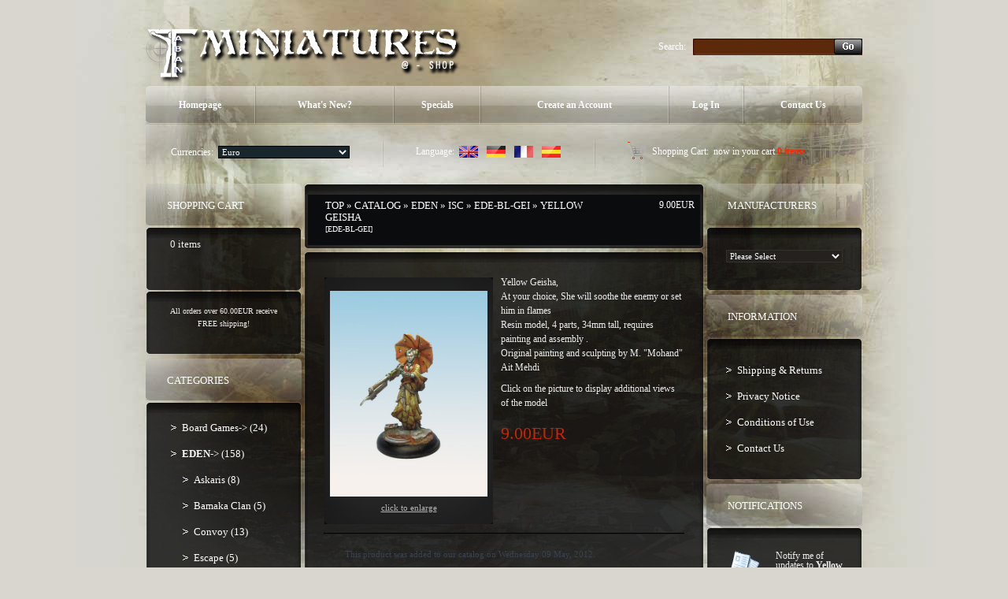

--- FILE ---
content_type: text/html
request_url: http://www.taban-miniatures.com/shop2/product_info.php?products_id=424&osCsid=f1dd71f67492bfc7cf13e58de47e233b
body_size: 43944
content:
<!doctype html public "-//W3C//DTD HTML 4.01 Transitional//EN">
<html dir="LTR" lang="en">
<head>
<meta http-equiv="Content-Type" content="text/html; charset=iso-8859-1">
<title>Taban Miniatures Shop</title>
<base href="http://www.taban-miniatures.com/shop2/">
<link rel="stylesheet" type="text/css" href="stylesheet.css">
<script type="text/javascript" src="iepngfix_tilebg.js"></script>
<style type="text/css">
.ie6_png {
	behavior: url("iepngfix.htc")
}
.ie6_png img {
	behavior: url("iepngfix.htc")
}
.ie6_png input {
	behavior: url("iepngfix.htc")
}
</style>
<!--[if lte IE 7]>
    <script type="text/javascript" src="ie_png.js"></script>
       <script type="text/javascript">
           DD_belatedPNG.fix('.png');
       </script>
<![endif]-->
<script language="javascript"><!--
function popupWindow(url) {
  window.open(url,'popupWindow','toolbar=no,location=no,directories=no,status=no,menubar=no,scrollbars=no,resizable=yes,copyhistory=no,width=100,height=100,screenX=150,screenY=150,top=150,left=150')
}
//--></script>

<script language="javascript"><!--
function showImage(img,width,height,reptext) {
  if (document.getElementById("mainimage")) {
    document.getElementById("mainimage").src = img;
    document.getElementById("mainimage").height = height;
    document.getElementById("mainimage").width = width;
    document.getElementById("mainimage").title = reptext;
    document.getElementById("mainimage").alt = reptext;
    document.getElementById("mainimagedesc").innerHTML = reptext;
  }
}
//--></script>

</head>
<body>
<!-- header //-->
<!-- start -->
<!-- start -->
<div class="tail_right">
<div id="main_bg">
<div class="right_bgd"></div>

<table cellpadding="0" cellspacing="0" border="0" align="center" class="width_table">
	<tr><td class="width_td">
		<table cellpadding="0" cellspacing="0" border="0" align="center">
			<tr><td class="row_1">
			

				
				<table cellpadding="0" cellspacing="0" border="0">
					<tr>
						<td class="logo"><a href="http://www.taban-miniatures.com/shop2/index.php?osCsid=f1dd71f67492bfc7cf13e58de47e233b"><img src="images/logo.png" border="0" alt="" width="404" height="77"  class="png"></a></td>
						<td class="search">
						<form name="search" action="http://www.taban-miniatures.com/shop2/advanced_search_result.php" method="get">							<table border="0" cellspacing="0" cellpadding="0" align="right" class="table">
							<tr>
								<td style="vertical-align:middle; white-space:nowrap;">Search:&nbsp;&nbsp;&nbsp;</td>
								<td style="width:100%;background:url(images/search_bg2.gif) 0px 0px repeat-x;">
									<table cellpadding="0" cellspacing="0" border="0" style="background:url(images/search_bg22.gif) 0px 0px no-repeat;">
										<tr><td style="height:21px;"><input type=text name="keywords" class="go" value=""></td></tr>
									</table>
								</td>
								<td style="vertical-align:top;"><img src="images/search_bg3.gif" border="0" alt="" width="3" height="21"></td>
								<td style="background:url(images/search_bg33.gif) 100% 0px repeat-x;height:20px; vertical-align:middle;"><input type="image" src="includes/languages/english/images/buttons/button_search_prod.gif" border="0" alt=""></td><td style="vertical-align:top;"><img src="images/search_bg333.gif" border="0" alt="" width="3" height="21"></td>
							</tr>
							</table></form>                                        
						</td></tr>
					</table>

					<div class="menu_right png">
						<div class="menu_left png">
							<div class="menu png">
							
						<table cellpadding="0" cellspacing="0" border="0">
							<tr>
            

					<td id="m1" onMouseOut="this.id='m1';" onMouseOver="this.id='over_m1';" onClick="document.location='http://www.taban-miniatures.com/shop2/index.php?osCsid=f1dd71f67492bfc7cf13e58de47e233b'" nowrap="nowrap"> Homepage</td>
					<td class="menu_separator"><img src="images/menu_separator.png" border="0" alt="" width="2" height="49"  class="png"></td>
					<td id="m2" onMouseOut="this.id='m2';" onMouseOver="this.id='over_m2';" onClick="document.location='http://www.taban-miniatures.com/shop2/products_new.php?osCsid=f1dd71f67492bfc7cf13e58de47e233b'">What's New?</td>
					<td class="menu_separator"><img src="images/menu_separator.png" border="0" alt="" width="2" height="49"  class="png"></td>
					<td id="m3" onMouseOut="this.id='m3';" onMouseOver="this.id='over_m3';" onClick="document.location='http://www.taban-miniatures.com/shop2/specials.php?osCsid=f1dd71f67492bfc7cf13e58de47e233b'">Specials</td>
					<td class="menu_separator"><img src="images/menu_separator.png" border="0" alt="" width="2" height="49"  class="png"></td>
						
                        
					<td id="m4" onMouseOut="this.id='m4';" onMouseOver="this.id='over_m4';" onClick="document.location='http://www.taban-miniatures.com/shop2/create_account.php?osCsid=f1dd71f67492bfc7cf13e58de47e233b'" nowrap="nowrap">Create an Account</td>
					<td class="menu_separator"><img src="images/menu_separator.png" border="0" alt="" width="2" height="49"  class="png"></td>
                     
					<td id="m5" onMouseOut="this.id='m5';" onMouseOver="this.id='over_m5';" onClick="document.location='http://www.taban-miniatures.com/shop2/login.php?osCsid=f1dd71f67492bfc7cf13e58de47e233b'">Log In</td>
					<td class="menu_separator"><img src="images/menu_separator.png" border="0" alt="" width="2" height="49"  class="png"></td>
					<td id="m6" onMouseOut="this.id='m6';" onMouseOver="this.id='over_m6';" onClick="document.location='http://www.taban-miniatures.com/shop2/contact_us.php?osCsid=f1dd71f67492bfc7cf13e58de47e233b'">Contact Us</td>
					</tr>
				</table>
							</div>
						</div>
					</div>
				
		
				<div class="navigation_right png">
					<div class="navigation_left png">
						<div class="navigation png">
						
					<table cellpadding="0" cellspacing="0" border="0"><tr><td>
								<table border="0" cellspacing="0" cellpadding="0" align="right" class="header">
									<tr>
						
								<td class="currencies">
			<table border="0" cellspacing="0" cellpadding="0" align="center">
				<tr><td>Currencies:&nbsp;&nbsp;</td><td style="width:100%;"><form name="currencies" action="http://www.taban-miniatures.com/shop2/product_info.php" method="get"><select name="currency" onChange="this.form.submit();" class="select"><option value="EUR" SELECTED>Euro</option><option value="USD">US Dollar</option><option value="UK£">Livre UK</option></select><input type="hidden" name="products_id" value="424"><input type="hidden" name="pID" value="424"><input type="hidden" name="osCsid" value="f1dd71f67492bfc7cf13e58de47e233b"></form></td>
				</tr>
			</table>
								</td>
								<td class="navigation_separator"><img src="images/navigation_separator.png" border="0" alt="" width="2" height="40"  class="png"></td>
								<td class="languages">
	<table border="0" cellspacing="0" cellpadding="0" align="center">
		<tr><td>Language:&nbsp;&nbsp;</td><td><a href="http://www.taban-miniatures.com/shop2/product_info.php?products_id=424&amp;pID=424&amp;language=en&osCsid=f1dd71f67492bfc7cf13e58de47e233b"><img src="includes/languages/english/images/icon.gif" border="0" alt="Anglais" title=" Anglais " width="24" height="15"></a><img src="images/spacer.gif" border="0" alt="" width="1" height="1"  style="margin:0px 0px 0px 10px;"><a href="http://www.taban-miniatures.com/shop2/product_info.php?products_id=424&amp;pID=424&amp;language=gr&osCsid=f1dd71f67492bfc7cf13e58de47e233b"><img src="includes/languages/german/images/icon.gif" border="0" alt="Allemand" title=" Allemand " width="24" height="15"></a><img src="images/spacer.gif" border="0" alt="" width="1" height="1"  style="margin:0px 0px 0px 10px;"><a href="http://www.taban-miniatures.com/shop2/product_info.php?products_id=424&amp;pID=424&amp;language=fr&osCsid=f1dd71f67492bfc7cf13e58de47e233b"><img src="includes/languages/french/images/icon.gif" border="0" alt="Français" title=" Français " width="24" height="15"></a><img src="images/spacer.gif" border="0" alt="" width="1" height="1"  style="margin:0px 0px 0px 10px;"><a href="http://www.taban-miniatures.com/shop2/product_info.php?products_id=424&amp;pID=424&amp;language=es&osCsid=f1dd71f67492bfc7cf13e58de47e233b"><img src="includes/languages/espanol/images/icon.gif" border="0" alt="Espanol" title=" Espanol " width="24" height="15"></a></td>
		</tr>
	</table>
								</td>
								<td class="navigation_separator"><img src="images/navigation_separator.png" border="0" alt="" width="2" height="40"  class="png"></td>
								<td class="z1">
				<table cellpadding="0" cellspacing="0" border="0" class="ie6_png">
					<tr>
						<td><b>Shopping Cart:&nbsp;</b> now in your cart <a href="http://www.taban-miniatures.com/shop2/shopping_cart.php?osCsid=f1dd71f67492bfc7cf13e58de47e233b">0  items</a></td>
					</tr>
				</table>
								</td>
							</tr>
						</table>
				</td></tr></table>
						</div>
					</div>
				</div>
			</td></tr>
			<tr><td class="row_2">
<!-- header_eof //-->
<!-- body //-->
<table border="0" class="main_table" cellspacing="0" cellpadding="0">
  <tr>
    <td class="box_width_td_left"><table border="0" class="box_width_left" cellspacing="0" cellpadding="0">
        <!-- left_navigation //-->
        <!-- shopping_cart //-->
          <tr>
            <td>
<table border="0" width="100%" cellspacing="0" cellpadding="0">
  <tr>
    <td>
		<div class="infoBoxHeading_tl png">
        	<div class="infoBoxHeading_tr png">
            	<div class="infoBoxHeading_t png"></div>
            </div>
        </div>
        <div class="infoBoxHeading_l png"><div class="infoBoxHeading_r png">
			<div class="infoBoxHeading_c png">
  				<table cellpadding="0" cellspacing="0" border="0" class="infoBoxHeading_table">
					<tr><td class="infoBoxHeading_td">Shopping Cart</td></tr>
				</table>
				</div>
		</div></div>
		<div class="infoBoxHeading_bl png">
        	<div class="infoBoxHeading_br png">
            	<div class="infoBoxHeading_b png"></div>
            </div>
        </div></td>
  </tr>
</table>
<table border="0" width="100%" cellspacing="0" cellpadding="0"  class="infoBox_table">
  <tr>
    <td  class="infoBox_td"><table border="0" width="100%" cellspacing="0" cellpadding="0">
  <tr>
    <td>
		<div class="infoBox_tl png">
        	<div class="infoBox_tr png">
            	<div class="infoBox_t png"></div>
            </div>
        </div>
        <div class="infoBox_l png"><div class="infoBox_r png">
			<div class="infoBox_c png">
  				<table cellpadding="0" cellspacing="0" border="0" class="infoBoxContents_table">
					<tr><td class="boxText"><table cellpadding="0" cellspacing="0" border="0" width="100%" align="center"><tr><td> &nbsp; 0  items</td></tr></table></td></tr>
				</table>
				</div>
		</div></div>
		<div class="infoBox_bl png">
        	<div class="infoBox_br png">
            	<div class="infoBox_b png"></div>
            </div>
        </div></td>
  </tr>
  <tr>
    <td>
		<div class="infoBox_tl png">
        	<div class="infoBox_tr png">
            	<div class="infoBox_t png"></div>
            </div>
        </div>
        <div class="infoBox_l png"><div class="infoBox_r png">
			<div class="infoBox_c png">
  				<table cellpadding="0" cellspacing="0" border="0" class="infoBoxContents_table">
					<tr><td class="boxText"><table border="0" cellpadding="0" cellspacing="0" width="100%"><tr><td><img src="images/pixel_trans.gif" border="0" alt="" width="100%" height="4"></td></tr><tr><td class="smalltext" align="center">All orders over 60.00EUR receive FREE shipping!</td></tr></table></td></tr>
				</table>
				</div>
		</div></div>
		<div class="infoBox_bl png">
        	<div class="infoBox_br png">
            	<div class="infoBox_b png"></div>
            </div>
        </div></td>
  </tr>
</table>
</td>
  </tr>
</table>
            </td>
          </tr>
<!-- shopping_cart_eof //-->
<!-- categories //-->
          <tr>
            <td>
<table border="0" width="100%" cellspacing="0" cellpadding="0">
  <tr>
    <td>
		<div class="infoBoxHeading_tl png">
        	<div class="infoBoxHeading_tr png">
            	<div class="infoBoxHeading_t png"></div>
            </div>
        </div>
        <div class="infoBoxHeading_l png"><div class="infoBoxHeading_r png">
			<div class="infoBoxHeading_c png">
  				<table cellpadding="0" cellspacing="0" border="0" class="infoBoxHeading_table">
					<tr><td class="infoBoxHeading_td">Categories</td></tr>
				</table>
				</div>
		</div></div>
		<div class="infoBoxHeading_bl png">
        	<div class="infoBoxHeading_br png">
            	<div class="infoBoxHeading_b png"></div>
            </div>
        </div></td>
  </tr>
</table>
<table border="0" width="100%" cellspacing="0" cellpadding="0"  class="infoBox_table">
  <tr>
    <td  class="infoBox_td"><table border="0" width="100%" cellspacing="0" cellpadding="0">
  <tr>
    <td>
		<div class="infoBox_tl png">
        	<div class="infoBox_tr png">
            	<div class="infoBox_t png"></div>
            </div>
        </div>
        <div class="infoBox_l png"><div class="infoBox_r png">
			<div class="infoBox_c png">
  				<table cellpadding="0" cellspacing="0" border="0" class="infoBoxContents_table">
					<tr><td class="boxText"><ul class="categories"><li class="bg_list_un"><a href="http://www.taban-miniatures.com/shop2/index.php?cPath=87&osCsid=f1dd71f67492bfc7cf13e58de47e233b">Board Games-&gt;&nbsp;(24)</a></li><li class="bg_list"><a href="http://www.taban-miniatures.com/shop2/index.php?cPath=113&osCsid=f1dd71f67492bfc7cf13e58de47e233b"><b>EDEN</b>-&gt;&nbsp;(158)</a></li><li class="bg_list"><div><a href="http://www.taban-miniatures.com/shop2/index.php?cPath=113_79&osCsid=f1dd71f67492bfc7cf13e58de47e233b">Askaris&nbsp;(8)</a></div></li><li class="bg_list"><div><a href="http://www.taban-miniatures.com/shop2/index.php?cPath=113_50&osCsid=f1dd71f67492bfc7cf13e58de47e233b">Bamaka Clan&nbsp;(5)</a></div></li><li class="bg_list"><div><a href="http://www.taban-miniatures.com/shop2/index.php?cPath=113_57&osCsid=f1dd71f67492bfc7cf13e58de47e233b">Convoy&nbsp;(13)</a></div></li><li class="bg_list"><div><a href="http://www.taban-miniatures.com/shop2/index.php?cPath=113_59&osCsid=f1dd71f67492bfc7cf13e58de47e233b">Escape&nbsp;(5)</a></div></li><li class="bg_list"><div><a href="http://www.taban-miniatures.com/shop2/index.php?cPath=113_52&osCsid=f1dd71f67492bfc7cf13e58de47e233b"><b>ISC</b>&nbsp;(8)</a></div></li><li class="bg_list"><div><a href="http://www.taban-miniatures.com/shop2/index.php?cPath=113_51&osCsid=f1dd71f67492bfc7cf13e58de47e233b">Jokers&nbsp;(12)</a></div></li><li class="bg_list"><div><a href="http://www.taban-miniatures.com/shop2/index.php?cPath=113_49&osCsid=f1dd71f67492bfc7cf13e58de47e233b">Matriarchy&nbsp;(16)</a></div></li><li class="bg_list"><div><a href="http://www.taban-miniatures.com/shop2/index.php?cPath=113_109&osCsid=f1dd71f67492bfc7cf13e58de47e233b">Nephilims&nbsp;(6)</a></div></li><li class="bg_list"><div><a href="http://www.taban-miniatures.com/shop2/index.php?cPath=113_58&osCsid=f1dd71f67492bfc7cf13e58de47e233b">Resistance&nbsp;(14)</a></div></li><li class="bg_list"><div><a href="http://www.taban-miniatures.com/shop2/index.php?cPath=113_74&osCsid=f1dd71f67492bfc7cf13e58de47e233b">the Hord&nbsp;(18)</a></div></li><li class="bg_list"><div><a href="http://www.taban-miniatures.com/shop2/index.php?cPath=113_54&osCsid=f1dd71f67492bfc7cf13e58de47e233b">Non player fighters&nbsp;(12)</a></div></li><li class="bg_list"><div><a href="http://www.taban-miniatures.com/shop2/index.php?cPath=113_53&osCsid=f1dd71f67492bfc7cf13e58de47e233b">Missions and Tactical cards&nbsp;(10)</a></div></li><li class="bg_list"><div><a href="http://www.taban-miniatures.com/shop2/index.php?cPath=113_55&osCsid=f1dd71f67492bfc7cf13e58de47e233b">Scenery elements & bases&nbsp;(22)</a></div></li><li class="bg_list"><div><a href="http://www.taban-miniatures.com/shop2/index.php?cPath=113_56&osCsid=f1dd71f67492bfc7cf13e58de47e233b">Accessories&nbsp;(9)</a></div></li><li class="bg_list"><a href="http://www.taban-miniatures.com/shop2/index.php?cPath=75&osCsid=f1dd71f67492bfc7cf13e58de47e233b">Hobby products-&gt;&nbsp;(67)</a></li><li class="bg_list"><a href="http://www.taban-miniatures.com/shop2/index.php?cPath=24&osCsid=f1dd71f67492bfc7cf13e58de47e233b">Scenic Bases & Displays-&gt;&nbsp;(246)</a></li><li class="bg_list"><a href="http://www.taban-miniatures.com/shop2/index.php?cPath=25&osCsid=f1dd71f67492bfc7cf13e58de47e233b">Miniatures-&gt;&nbsp;(84)</a></li><li class="bg_list"><a href="http://www.taban-miniatures.com/shop2/index.php?cPath=30&osCsid=f1dd71f67492bfc7cf13e58de47e233b">Showcase-&gt;&nbsp;(8)</a></li><li class="bg_list"><a href="http://www.taban-miniatures.com/shop2/index.php?cPath=71&osCsid=f1dd71f67492bfc7cf13e58de47e233b">Magazines&nbsp;(1)</a></li><li class="bg_list"><a href="http://www.taban-miniatures.com/shop2/index.php?cPath=60&osCsid=f1dd71f67492bfc7cf13e58de47e233b">Retailers&nbsp;(1)</a></li></ul></td></tr>
				</table>
				</div>
		</div></div>
		<div class="infoBox_bl png">
        	<div class="infoBox_br png">
            	<div class="infoBox_b png"></div>
            </div>
        </div></td>
  </tr>
</table>
</td>
  </tr>
</table>
            </td>
          </tr>
<!-- categories_eof //-->
<tr><td class="banner_05"><a href="http://www.taban-miniatures.com/shop2/redirect.php?action=banner&amp;goto=6&osCsid=f1dd71f67492bfc7cf13e58de47e233b" target="_self"><img src="images/banner_05.gif" border="0" alt="Banner5" title=" Banner5 " width="198" height="229"></a></td></tr>



                            	
                        
               

			


        <!-- left_navigation_eof //-->
      </table></td>
    <!-- body_text //-->
    <td class="content_width_td">                        
               

			


<form name="cart_quantity" action="http://www.taban-miniatures.com/shop2/product_info.php?products_id=424&amp;amp;pID=424&amp;amp;action=add_product&amp;osCsid=f1dd71f67492bfc7cf13e58de47e233b" method="post">             
		<div class="cont_heading_tl png">
        	<div class="cont_heading_tr png">
            	<div class="cont_heading_t png"></div>
            </div>
        </div>
        <div class="cont_heading_l png"><div class="cont_heading_r png">
			<div class="cont_heading_c png">
  				<table cellpadding="0" cellspacing="0" border="0" class="cont_heading_table">
					<tr><td class="cont_heading_td">      <div class="left_part"><a href="http://www.taban-miniatures.com" class="headerNavigation">Top</a> &raquo; <a href="http://www.taban-miniatures.com/shop2/index.php?osCsid=f1dd71f67492bfc7cf13e58de47e233b" class="headerNavigation">Catalog</a> &raquo; <a href="http://www.taban-miniatures.com/shop2/index.php?cPath=113&osCsid=f1dd71f67492bfc7cf13e58de47e233b" class="headerNavigation">EDEN</a> &raquo; <a href="http://www.taban-miniatures.com/shop2/index.php?cPath=113_52&osCsid=f1dd71f67492bfc7cf13e58de47e233b" class="headerNavigation">ISC</a> &raquo; <a href="http://www.taban-miniatures.com/shop2/product_info.php?cPath=113_52&amp;products_id=424&osCsid=f1dd71f67492bfc7cf13e58de47e233b" class="headerNavigation">EDE-BL-GEI</a> &raquo; Yellow Geisha<br> <span class="smallText">[EDE-BL-GEI]</span></div>
      <div class="right_part"><span class="productSpecialPrice">9.00EUR</span></div>
      </td></tr>
				</table>
				</div>
		</div></div>
		<div class="cont_heading_bl png">
        	<div class="cont_heading_br png">
            	<div class="cont_heading_b png"></div>
            </div>
        </div> 
<table cellpadding="0" cellspacing="0" border="0" class="content_wrapper33_table">
	<tr><td class="content_wrapper33_td">
			<div class="infoBox_tl png">
        	<div class="infoBox_tr png">
            	<div class="infoBox_t png"></div>
            </div>
        </div>
        <div class="infoBox_l png"><div class="infoBox_r png">
			<div class="infoBox_c png">
  				<table cellpadding="0" cellspacing="0" border="0" class="content_wrapper1_table">
					<tr><td class="content_wrapper1_td">                        <div class="main prod_info" style="width:178px;"> 
<table cellpadding="0" cellspacing="0" border="0" class="pic_t pic_table">
	<tr><td class="pic_r">
		<table cellpadding="0" cellspacing="0" border="0" class="pic_b">
			<tr><td class="pic_l">
				<table cellpadding="0" cellspacing="0" border="0" align="center" class="pic_tl">
					<tr><td class="pic_tr">
						<table cellpadding="0" cellspacing="0" border="0" class="pic_bl">
							<tr><td class="pic_br pic_td ie6_png">        <script language="javascript"><!--
document.write('<a class="enlarge" href="javascript:popupWindow(\'http://www.taban-miniatures.com/shop2/popup_add_image.php?pID=424&osCsid=f1dd71f67492bfc7cf13e58de47e233b\')"><img src="images/products/eden/isc/Geisha-1.jpg" border="0" alt="Yellow Geisha" title=" Yellow Geisha " width="200" height="261" hspace="5" vspace="5"><br>Click to enlarge</a>');
//--></script>
<noscript>
<a class="enlarge" href="http://www.taban-miniatures.com/shop2/images/products/eden/isc/Geisha-ico.jpg?osCsid=f1dd71f67492bfc7cf13e58de47e233b" target="_blank"><img src="images/products/eden/isc/Geisha-1.jpg" border="0" alt="Yellow Geisha" title=" Yellow Geisha " width="200" height="261" hspace="5" vspace="5"><br>Click to enlarge</a></noscript>

        </td></tr>
						</table>
				</td></tr>
			</table>
			</td></tr>
		</table>
	</td></tr>
</table>
      </div>
            <div class="main">
        <div class="desc2">Yellow Geisha,<br>
At your choice, She will soothe the enemy or set him in flames<br> Resin model, 4 parts, 34mm tall, requires painting and assembly
.<br>
Original painting and sculpting by M. "Mohand" Ait Mehdi<br><br>
Click on the picture to display additional views of the model</div>
        <br>
        <br>
        <div><b class="productSpecialPrice">9.00EUR</b></div>
      </div>
      <br>
      <div style="clear:both;"></div>
            <div class="cart_line_x padd3_gg"><img src="images/spacer.gif" border="0" alt="" width="1" height="2"></div>
      <table cellpadding="0" cellspacing="0" border="0" class="content_wrapper2_table"><tr><td class="content_wrapper2_td">                  <div style="padding:0px 0px 4px 0px;"><img src="images/spacer.gif" border="0" alt="" width="1" height="1"></div>      <table cellpadding="0" cellspacing="4" border="0">
        <tr>
          <td class="main">This product was added to our catalog on Wednesday 09 May, 2012.</td>
        </tr>
      </table>
            </td></tr></table> <div style="padding:0px 0px 4px 0px;"><img src="images/spacer.gif" border="0" alt="" width="1" height="1"></div>      <div class="cart_line_x padd3_gg"><img src="images/spacer.gif" border="0" alt="" width="1" height="2"></div>
            <div style="padding:0px 0px 4px 0px;"><img src="images/spacer.gif" border="0" alt="" width="1" height="1"></div> <div style="padding:0px 0px 4px 0px;"><img src="images/spacer.gif" border="0" alt="" width="1" height="1"></div>            <table border="0" width="100%" cellspacing="0" cellpadding="0">
        <tr>
          <td class="main button_marg"><a href="http://www.taban-miniatures.com/shop2/product_reviews.php?products_id=424&amp;pID=424&amp;&osCsid=f1dd71f67492bfc7cf13e58de47e233b"><img src="includes/languages/english/images/buttons/button_reviews.gif" border="0" alt="Reviews" title=" Reviews " width="78" height="29"></a></td>
          <td class="main button_marg" align="right"><a href="http://www.taban-miniatures.com/shop2/product_info.php?products_id=424&amp;pID=424&amp;action=buy_now&osCsid=f1dd71f67492bfc7cf13e58de47e233b"><img src="includes/languages/english/images/buttons/button_add_to_cart1.gif" border="0" alt="Add to Shopping Cart" title=" Add to Shopping Cart " width="90" height="29"></a></td>
        </tr>
      </table>
                  </td></tr>
			  </table>
			</div>
		</div></div>
		<div class="infoBox_bl png">
        	<div class="infoBox_br png">
            	<div class="infoBox_b png"></div>
            </div>
        </div>
	</td></tr>
</table>      <!-- also_purchased_products //-->
<table border="0" width="100%" cellspacing="0" cellpadding="0">
  <tr>
    <td>
		<div class="cont_heading_tl png">
        	<div class="cont_heading_tr png">
            	<div class="cont_heading_t png"></div>
            </div>
        </div>
        <div class="cont_heading_l png"><div class="cont_heading_r png">
			<div class="cont_heading_c png">
  				<table cellpadding="0" cellspacing="0" border="0" class="cont_heading_table">
					<tr><td class="cont_heading_td">Customers who bought this product also purchased</td></tr>
				</table>
				</div>
		</div></div>
		<div class="cont_heading_bl png">
        	<div class="cont_heading_br png">
            	<div class="cont_heading_b png"></div>
            </div>
        </div></td>
  </tr>
</table>

<table cellpadding="0" cellspacing="0" border="0" class="content_wrapper33_table">
	<tr><td class="content_wrapper33_td">
			<div class="infoBox_tl png">
        	<div class="infoBox_tr png">
            	<div class="infoBox_t png"></div>
            </div>
        </div>
        <div class="infoBox_l png"><div class="infoBox_r png">
			<div class="infoBox_c png">
  				<table cellpadding="0" cellspacing="0" border="0" class="content_wrapper3_table">
					<tr><td class="content_wrapper3_td"><table border="0" width="" cellspacing="0" cellpadding="0" class="tableBox_output_table">
   <tr>
    <td  class="main"><table border="0" width="" cellspacing="0" cellpadding="0">
   <tr>
    <td align="center"  style="width:50%;">
				<table cellpadding="0" cellspacing="0" border="0" align="center" class="prod2_table">
					<tr><td class="prod2_td">
				<table cellpadding="0" cellspacing="0" border="0" class="new2">
					<tr><td class="name name4_padd"><a href="http://www.taban-miniatures.com/shop2/product_info.php?products_id=649&osCsid=f1dd71f67492bfc7cf13e58de47e233b">Chitinous hound Pack</a></td></tr>
					<tr><td class="pic4_padd">
<table cellpadding="0" cellspacing="0" border="0" class="pic_t pic_table">
	<tr><td class="pic_r">
		<table cellpadding="0" cellspacing="0" border="0" class="pic_b">
			<tr><td class="pic_l">
				<table cellpadding="0" cellspacing="0" border="0" align="center" class="pic_tl">
					<tr><td class="pic_tr">
						<table cellpadding="0" cellspacing="0" border="0" class="pic_bl">
							<tr><td class="pic_br pic_td ie6_png"><a href="http://www.taban-miniatures.com/shop2/product_info.php?products_id=649&osCsid=f1dd71f67492bfc7cf13e58de47e233b"><img src="images/products/eden/la-horde/Dogues pack-ico.jpg" border="0" alt="Chitinous hound Pack" title=" Chitinous hound Pack " width="130" height="112"></a></td></tr>
						</table>
				</td></tr>
			</table>
			</td></tr>
		</table>
	</td></tr>
</table></td></tr>
				</table>
				</td></tr>
  				</table></td>  
<td class="prod_line_y padd_vv"><img src="images/spacer.gif" border="0" alt="" width="1" height="1"></td>    <td align="center"  style="width:50%;">
				<table cellpadding="0" cellspacing="0" border="0" align="center" class="prod2_table">
					<tr><td class="prod2_td">
				<table cellpadding="0" cellspacing="0" border="0" class="new2">
					<tr><td class="name name4_padd"><a href="http://www.taban-miniatures.com/shop2/product_info.php?products_id=589&osCsid=f1dd71f67492bfc7cf13e58de47e233b">Boar</a></td></tr>
					<tr><td class="pic4_padd">
<table cellpadding="0" cellspacing="0" border="0" class="pic_t pic_table">
	<tr><td class="pic_r">
		<table cellpadding="0" cellspacing="0" border="0" class="pic_b">
			<tr><td class="pic_l">
				<table cellpadding="0" cellspacing="0" border="0" align="center" class="pic_tl">
					<tr><td class="pic_tr">
						<table cellpadding="0" cellspacing="0" border="0" class="pic_bl">
							<tr><td class="pic_br pic_td ie6_png"><a href="http://www.taban-miniatures.com/shop2/product_info.php?products_id=589&osCsid=f1dd71f67492bfc7cf13e58de47e233b"><img src="images/products/eden/la-horde/Sanglier-ico.jpg" border="0" alt="Boar" title=" Boar " width="130" height="112"></a></td></tr>
						</table>
				</td></tr>
			</table>
			</td></tr>
		</table>
	</td></tr>
</table></td></tr>
				</table>
				</td></tr>
  				</table></td>  
  </tr> 	
<tr><td class="prod_line_x padd_gg" colspan="3"><img src="images/spacer.gif" border="0" alt="" width="1" height="1"></td></tr>   <tr>
    <td align="center"  style="width:50%;">
				<table cellpadding="0" cellspacing="0" border="0" align="center" class="prod2_table">
					<tr><td class="prod2_td">
				<table cellpadding="0" cellspacing="0" border="0" class="new2">
					<tr><td class="name name4_padd"><a href="http://www.taban-miniatures.com/shop2/product_info.php?products_id=938&osCsid=f1dd71f67492bfc7cf13e58de47e233b">Grey Kitsune - Escape Version</a></td></tr>
					<tr><td class="pic4_padd">
<table cellpadding="0" cellspacing="0" border="0" class="pic_t pic_table">
	<tr><td class="pic_r">
		<table cellpadding="0" cellspacing="0" border="0" class="pic_b">
			<tr><td class="pic_l">
				<table cellpadding="0" cellspacing="0" border="0" align="center" class="pic_tl">
					<tr><td class="pic_tr">
						<table cellpadding="0" cellspacing="0" border="0" class="pic_bl">
							<tr><td class="pic_br pic_td ie6_png"><a href="http://www.taban-miniatures.com/shop2/product_info.php?products_id=938&osCsid=f1dd71f67492bfc7cf13e58de47e233b"><img src="images/products/eden/isc/Kitsune-ico.jpg" border="0" alt="Grey Kitsune - Escape Version" title=" Grey Kitsune - Escape Version " width="130" height="112"></a></td></tr>
						</table>
				</td></tr>
			</table>
			</td></tr>
		</table>
	</td></tr>
</table></td></tr>
				</table>
				</td></tr>
  				</table></td>  
<td class="prod_line_y padd_vv"><img src="images/spacer.gif" border="0" alt="" width="1" height="1"></td>    <td align="center"  style="width:50%;">
				<table cellpadding="0" cellspacing="0" border="0" align="center" class="prod2_table">
					<tr><td class="prod2_td">
				<table cellpadding="0" cellspacing="0" border="0" class="new2">
					<tr><td class="name name4_padd"><a href="http://www.taban-miniatures.com/shop2/product_info.php?products_id=1232&osCsid=f1dd71f67492bfc7cf13e58de47e233b">Alarm post</a></td></tr>
					<tr><td class="pic4_padd">
<table cellpadding="0" cellspacing="0" border="0" class="pic_t pic_table">
	<tr><td class="pic_r">
		<table cellpadding="0" cellspacing="0" border="0" class="pic_b">
			<tr><td class="pic_l">
				<table cellpadding="0" cellspacing="0" border="0" align="center" class="pic_tl">
					<tr><td class="pic_tr">
						<table cellpadding="0" cellspacing="0" border="0" class="pic_bl">
							<tr><td class="pic_br pic_td ie6_png"><a href="http://www.taban-miniatures.com/shop2/product_info.php?products_id=1232&osCsid=f1dd71f67492bfc7cf13e58de47e233b"><img src="images/products/eden/bases-et-dcors/1189-poteau-dalarme-scale-c-web.jpg" border="0" alt="Alarm post" title=" Alarm post " width="130" height="112"></a></td></tr>
						</table>
				</td></tr>
			</table>
			</td></tr>
		</table>
	</td></tr>
</table></td></tr>
				</table>
				</td></tr>
  				</table></td>  
  </tr> 	
<tr><td class="prod_line_x padd_gg" colspan="3"><img src="images/spacer.gif" border="0" alt="" width="1" height="1"></td></tr>   <tr>
    <td align="center"  style="width:50%;">
				<table cellpadding="0" cellspacing="0" border="0" align="center" class="prod2_table">
					<tr><td class="prod2_td">
				<table cellpadding="0" cellspacing="0" border="0" class="new2">
					<tr><td class="name name4_padd"><a href="http://www.taban-miniatures.com/shop2/product_info.php?products_id=936&osCsid=f1dd71f67492bfc7cf13e58de47e233b">Blue Ashigaru - Escape Version</a></td></tr>
					<tr><td class="pic4_padd">
<table cellpadding="0" cellspacing="0" border="0" class="pic_t pic_table">
	<tr><td class="pic_r">
		<table cellpadding="0" cellspacing="0" border="0" class="pic_b">
			<tr><td class="pic_l">
				<table cellpadding="0" cellspacing="0" border="0" align="center" class="pic_tl">
					<tr><td class="pic_tr">
						<table cellpadding="0" cellspacing="0" border="0" class="pic_bl">
							<tr><td class="pic_br pic_td ie6_png"><a href="http://www.taban-miniatures.com/shop2/product_info.php?products_id=936&osCsid=f1dd71f67492bfc7cf13e58de47e233b"><img src="images/products/eden/isc/Ashigaru-ico.jpg" border="0" alt="Blue Ashigaru - Escape Version" title=" Blue Ashigaru - Escape Version " width="130" height="112"></a></td></tr>
						</table>
				</td></tr>
			</table>
			</td></tr>
		</table>
	</td></tr>
</table></td></tr>
				</table>
				</td></tr>
  				</table></td>  
<td class="prod_line_y padd_vv"><img src="images/spacer.gif" border="0" alt="" width="1" height="1"></td>    <td align="center"  style="width:50%;">
				<table cellpadding="0" cellspacing="0" border="0" align="center" class="prod2_table">
					<tr><td class="prod2_td">
				<table cellpadding="0" cellspacing="0" border="0" class="new2">
					<tr><td class="name name4_padd"><a href="http://www.taban-miniatures.com/shop2/product_info.php?products_id=334&osCsid=f1dd71f67492bfc7cf13e58de47e233b">Dhambizao</a></td></tr>
					<tr><td class="pic4_padd">
<table cellpadding="0" cellspacing="0" border="0" class="pic_t pic_table">
	<tr><td class="pic_r">
		<table cellpadding="0" cellspacing="0" border="0" class="pic_b">
			<tr><td class="pic_l">
				<table cellpadding="0" cellspacing="0" border="0" align="center" class="pic_tl">
					<tr><td class="pic_tr">
						<table cellpadding="0" cellspacing="0" border="0" class="pic_bl">
							<tr><td class="pic_br pic_td ie6_png"><a href="http://www.taban-miniatures.com/shop2/product_info.php?products_id=334&osCsid=f1dd71f67492bfc7cf13e58de47e233b"><img src="images/products/eden/clan-bamaka/Dhambizao-ico.jpg" border="0" alt="Dhambizao" title=" Dhambizao " width="130" height="112"></a></td></tr>
						</table>
				</td></tr>
			</table>
			</td></tr>
		</table>
	</td></tr>
</table></td></tr>
				</table>
				</td></tr>
  				</table></td>  
  </tr> 	
</table>
</td>
  </tr> 	
</table>

</td></tr>
			  </table>
			</div>
		</div></div>
		<div class="infoBox_bl png">
        	<div class="infoBox_br png">
            	<div class="infoBox_b png"></div>
            </div>
        </div>
	</td></tr>
</table>
<!-- also_purchased_products_eof //-->
            </form></td>
    <!-- body_text_eof //-->
    <td class="box_width_td_right"><table border="0" class="box_width_right" cellspacing="0" cellpadding="0">
        <!-- right_navigation //-->
        <!-- manufacturers //-->
          <tr>
            <td>
<table border="0" width="100%" cellspacing="0" cellpadding="0">
  <tr>
    <td>
		<div class="infoBoxHeading_tl png">
        	<div class="infoBoxHeading_tr png">
            	<div class="infoBoxHeading_t png"></div>
            </div>
        </div>
        <div class="infoBoxHeading_l png"><div class="infoBoxHeading_r png">
			<div class="infoBoxHeading_c png">
  				<table cellpadding="0" cellspacing="0" border="0" class="infoBoxHeading_table">
					<tr><td class="infoBoxHeading_td">Manufacturers</td></tr>
				</table>
				</div>
		</div></div>
		<div class="infoBoxHeading_bl png">
        	<div class="infoBoxHeading_br png">
            	<div class="infoBoxHeading_b png"></div>
            </div>
        </div></td>
  </tr>
</table>
<table border="0" width="100%" cellspacing="0" cellpadding="0"  class="infoBox_table">
  <tr>
    <td  class="infoBox_td"><table border="0" width="100%" cellspacing="0" cellpadding="0">
  <tr>
    <td><form name="manufacturers" action="http://www.taban-miniatures.com/shop2/index.php" method="get">
		<div class="infoBox_tl png">
        	<div class="infoBox_tr png">
            	<div class="infoBox_t png"></div>
            </div>
        </div>
        <div class="infoBox_l png"><div class="infoBox_r png">
			<div class="infoBox_c png">
  				<table cellpadding="0" cellspacing="0" border="0" class="infoBoxContents_table">
					<tr><td class="boxText"><table cellpadding="0" cellspacing="0" border="0"><tr><td><select name="manufacturers_id" onChange="this.form.submit();" size="1" style="width: 100%"><option value="" SELECTED>Please Select</option><option value="16">Army Painter</option><option value="20">Cipher Studios</option><option value="3">EasternFront St..</option><option value="11">Enigma</option><option value="19">Fluo Games</option><option value="22">Happy Game Fact..</option><option value="18">Harder &amp; Steenb..</option><option value="10">Hasslefree</option><option value="12">Mad Puppet Mini..</option><option value="15">MadLab73</option><option value="14">Master Miniatur..</option><option value="21">Microart Studio</option><option value="17">MLD</option><option value="6">Taban Miniature..</option><option value="13">Tales Of War</option></select><input type="hidden" name="osCsid" value="f1dd71f67492bfc7cf13e58de47e233b"></td></tr></table></td></tr>
				</table>
				</div>
		</div></div>
		<div class="infoBox_bl png">
        	<div class="infoBox_br png">
            	<div class="infoBox_b png"></div>
            </div>
        </div></form></td>
  </tr>
</table>
</td>
  </tr>
</table>
            </td>
          </tr>
<!-- manufacturers_eof //-->
<!-- information //-->
          <tr>
            <td>
<table border="0" width="100%" cellspacing="0" cellpadding="0">
  <tr>
    <td>
		<div class="infoBoxHeading_tl png">
        	<div class="infoBoxHeading_tr png">
            	<div class="infoBoxHeading_t png"></div>
            </div>
        </div>
        <div class="infoBoxHeading_l png"><div class="infoBoxHeading_r png">
			<div class="infoBoxHeading_c png">
  				<table cellpadding="0" cellspacing="0" border="0" class="infoBoxHeading_table">
					<tr><td class="infoBoxHeading_td">Information</td></tr>
				</table>
				</div>
		</div></div>
		<div class="infoBoxHeading_bl png">
        	<div class="infoBoxHeading_br png">
            	<div class="infoBoxHeading_b png"></div>
            </div>
        </div></td>
  </tr>
</table>
<table border="0" width="100%" cellspacing="0" cellpadding="0"  class="infoBox_table">
  <tr>
    <td  class="infoBox_td"><table border="0" width="100%" cellspacing="0" cellpadding="0">
  <tr>
    <td>
		<div class="infoBox_tl png">
        	<div class="infoBox_tr png">
            	<div class="infoBox_t png"></div>
            </div>
        </div>
        <div class="infoBox_l png"><div class="infoBox_r png">
			<div class="infoBox_c png">
  				<table cellpadding="0" cellspacing="0" border="0" class="infoBoxContents_table">
					<tr><td class="boxText"><ul class="information">
  										  <li class="bg_list_un"><a href="http://www.taban-miniatures.com/shop2/shipping.php?osCsid=f1dd71f67492bfc7cf13e58de47e233b">Shipping & Returns</a></li><li class="bg_list"><a href="http://www.taban-miniatures.com/shop2/privacy.php?osCsid=f1dd71f67492bfc7cf13e58de47e233b">Privacy Notice</a></li><li class="bg_list"><a href="http://www.taban-miniatures.com/shop2/conditions.php?osCsid=f1dd71f67492bfc7cf13e58de47e233b">Conditions of Use</a></li><li class="bg_list"><a href="http://www.taban-miniatures.com/shop2/contact_us.php?osCsid=f1dd71f67492bfc7cf13e58de47e233b">Contact Us</a></li></ul></td></tr>
				</table>
				</div>
		</div></div>
		<div class="infoBox_bl png">
        	<div class="infoBox_br png">
            	<div class="infoBox_b png"></div>
            </div>
        </div></td>
  </tr>
</table>
</td>
  </tr>
</table>
            </td>
          </tr>
<!-- information_eof //-->
<!-- notifications //-->
          <tr>
            <td>
<table border="0" width="100%" cellspacing="0" cellpadding="0">
  <tr>
    <td>
		<div class="infoBoxHeading_tl png">
        	<div class="infoBoxHeading_tr png">
            	<div class="infoBoxHeading_t png"></div>
            </div>
        </div>
        <div class="infoBoxHeading_l png"><div class="infoBoxHeading_r png">
			<div class="infoBoxHeading_c png">
  				<table cellpadding="0" cellspacing="0" border="0" class="infoBoxHeading_table">
					<tr><td class="infoBoxHeading_td">Notifications</td></tr>
				</table>
				</div>
		</div></div>
		<div class="infoBoxHeading_bl png">
        	<div class="infoBoxHeading_br png">
            	<div class="infoBoxHeading_b png"></div>
            </div>
        </div></td>
  </tr>
</table>
<table border="0" width="100%" cellspacing="0" cellpadding="0"  class="infoBox_table">
  <tr>
    <td  class="infoBox_td"><table border="0" width="100%" cellspacing="0" cellpadding="0">
  <tr>
    <td>
		<div class="infoBox_tl png">
        	<div class="infoBox_tr png">
            	<div class="infoBox_t png"></div>
            </div>
        </div>
        <div class="infoBox_l png"><div class="infoBox_r png">
			<div class="infoBox_c png">
  				<table cellpadding="0" cellspacing="0" border="0" class="infoBoxContents_table">
					<tr><td class="boxText"><br /><table border="0" cellspacing="0" cellpadding="0"><tr><td><a href="http://www.taban-miniatures.com/shop2/product_info.php?products_id=424&amp;pID=424&amp;action=notify&osCsid=f1dd71f67492bfc7cf13e58de47e233b"><img src="images/box_products_notifications.gif" border="0" alt="Notifications" title=" Notifications " width="53" height="49"></a></td><td class="infoBoxContents"><a href="http://www.taban-miniatures.com/shop2/product_info.php?products_id=424&amp;pID=424&amp;action=notify&osCsid=f1dd71f67492bfc7cf13e58de47e233b">Notify me of updates to <b>Yellow Geisha</b></a></td></tr></table><br /></td></tr>
				</table>
				</div>
		</div></div>
		<div class="infoBox_bl png">
        	<div class="infoBox_br png">
            	<div class="infoBox_b png"></div>
            </div>
        </div></td>
  </tr>
</table>
</td>
  </tr>
</table>
            </td>
          </tr>
<!-- notifications_eof //-->
        <!-- right_navigation_eof //-->
      </table></td>
  </tr>
</table>
<!-- body_eof //-->
<!-- footer //-->
</td></tr>	
		<tr><td class="row_3">

	
			<table cellpadding="0" cellspacing="0" border="0" align="center" class="footer">
				<tr><td><table cellpadding="0" cellspacing="0" border="0" class="footer_td"><tr><td><img src="images/p1.gif" border="0" alt="" width="161" height="26"></td></tr></table></td>
                    <td class="footer2_td"><span><a href="http://www.taban-miniatures.com/shop2/specials.php?osCsid=f1dd71f67492bfc7cf13e58de47e233b">Specials</a> &nbsp;&nbsp;&nbsp;| &nbsp;&nbsp;&nbsp;<a href="http://www.taban-miniatures.com/shop2/advanced_search.php?osCsid=f1dd71f67492bfc7cf13e58de47e233b">Advanced Search</a> &nbsp;&nbsp;&nbsp;| &nbsp;&nbsp;&nbsp;<a href="http://www.taban-miniatures.com/shop2/reviews.php?osCsid=f1dd71f67492bfc7cf13e58de47e233b">Reviews</a> &nbsp;&nbsp;&nbsp;| &nbsp;&nbsp;&nbsp;<a href="http://www.taban-miniatures.com/shop2/create_account.php?osCsid=f1dd71f67492bfc7cf13e58de47e233b">Create an Account</a> &nbsp;&nbsp;&nbsp;| &nbsp;&nbsp;&nbsp;<a href="http://www.taban-miniatures.com/shop2/login.php?osCsid=f1dd71f67492bfc7cf13e58de47e233b">Log In</a></span><br>Copyright &copy; 2026 <a href="http://www.taban-miniatures.com/shop2/index.php?osCsid=f1dd71f67492bfc7cf13e58de47e233b">Taban Miniatures Shop</a> &nbsp;&nbsp; <b><a href="http://www.taban-miniatures.com/shop2/privacy.php?osCsid=f1dd71f67492bfc7cf13e58de47e233b">Privacy Notice</a> &nbsp;&nbsp;&nbsp;| &nbsp;&nbsp;&nbsp;<a href="http://www.taban-miniatures.com/shop2/conditions.php?osCsid=f1dd71f67492bfc7cf13e58de47e233b">Conditions of Use</a></b></td>
				</tr>
			</table>

</td></tr>
</table>
</td></tr></table>
</div></div><!-- footer_eof //-->
</body>
</html>
